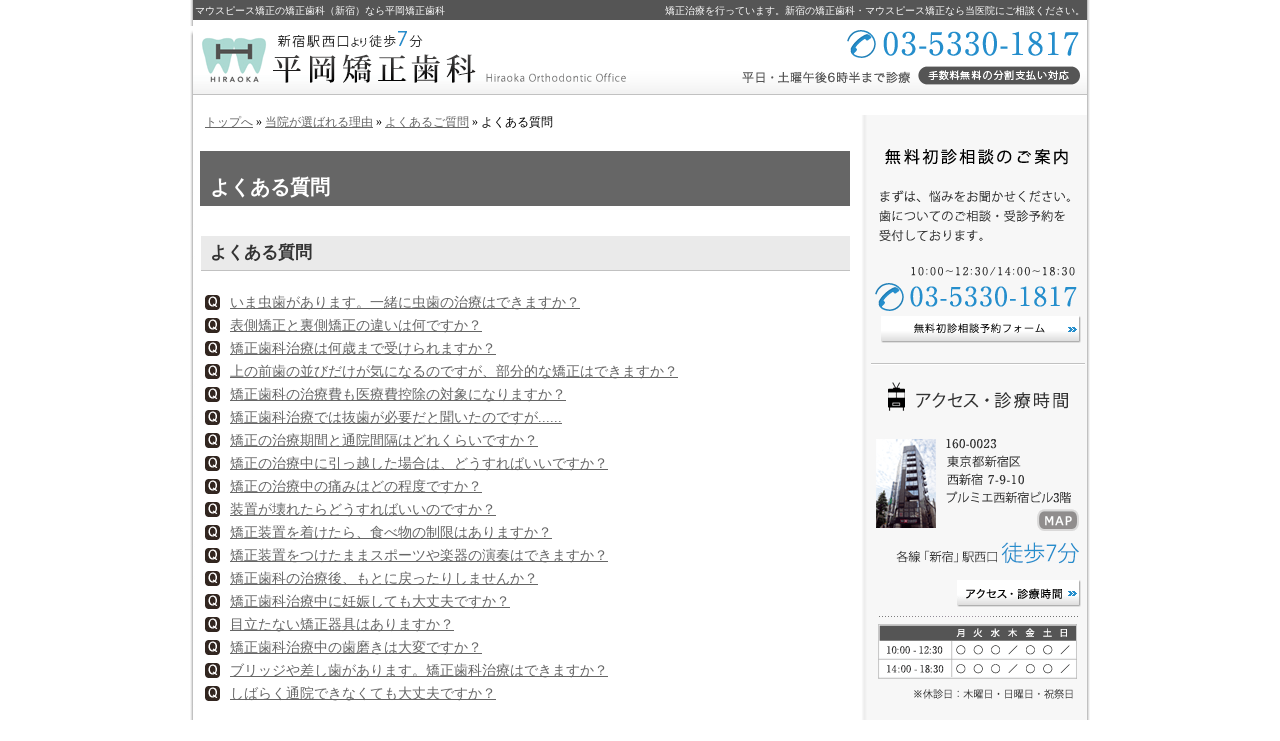

--- FILE ---
content_type: text/html
request_url: https://www.hiraoka-ortho.com/05about/0555faq/faq004.html
body_size: 9182
content:
<?xml version="1.0" encoding="UTF-8"?>
<!DOCTYPE html PUBLIC "-//W3C//DTD XHTML 1.0 Transitional//EN" "http://www.w3.org/TR/xhtml1/DTD/xhtml1-transitional.dtd">
<html xmlns="http://www.w3.org/1999/xhtml" lang="ja" xml:lang="ja">
<head>
<!-- Google Tag Manager -->
<script>(function(w,d,s,l,i){w[l]=w[l]||[];w[l].push({'gtm.start':
new Date().getTime(),event:'gtm.js'});var f=d.getElementsByTagName(s)[0],
j=d.createElement(s),dl=l!='dataLayer'?'&l='+l:'';j.async=true;j.src=
'https://www.googletagmanager.com/gtm.js?id='+i+dl;f.parentNode.insertBefore(j,f);
})(window,document,'script','dataLayer','GTM-TSZC9DKN');</script>
<!-- End Google Tag Manager -->
<meta http-equiv="Content-Type" content="text/html; charset=UTF-8" />
<meta http-equiv="Content-Style-Type" content="text/css" />
<meta http-equiv="Content-Script-Type" content="text/javascript" />
<title>よくある質問－新宿の矯正歯科・マウスピース矯正なら平岡矯正歯科</title>
<meta name="keywords" content="矯正歯科,新宿,マウスピース矯正" />
<meta name="description" content="よくある質問&laquo;矯正歯科の平岡矯正歯科（新宿）は、目立たないマウスピース矯正で治療を受けていただけます。透明なプラスチックですので、見た目を気にすることなく安心です。" />
<link rel="stylesheet" href="https://www.hiraoka-ortho.com/styles-site.css" type="text/css" media="screen,tv" />
<link rel="stylesheet" href="https://www.hiraoka-ortho.com/css/dental/print.css" type="text/css" media="print" />
<script type="text/javascript" src="https://www.hiraoka-ortho.com/js/font-size.js"></script>

<script type="text/javascript">

  var _gaq = _gaq || [];
  _gaq.push(['_setAccount', 'UA-24968853-2']);
  _gaq.push(['_trackPageview']);

  (function() {
    var ga = document.createElement('script'); ga.type = 'text/javascript'; ga.async = true;
    ga.src = ('https:' == document.location.protocol ? 'https://' : 'http://') + 'stats.g.doubleclick.net/dc.js';
    var s = document.getElementsByTagName('script')[0]; s.parentNode.insertBefore(ga, s);
  })();

</script>

<!-- Google tag (gtag.js) -->
<script async src="https://www.googletagmanager.com/gtag/js?id=G-MX91R9L0D4"></script>
<script>
  window.dataLayer = window.dataLayer || [];
  function gtag(){dataLayer.push(arguments);}
  gtag('js', new Date());

  gtag('config', 'G-MX91R9L0D4');
</script>
</head>
<body>
<!-- Google Tag Manager (noscript) -->
<noscript><iframe src="https://www.googletagmanager.com/ns.html?id=GTM-TSZC9DKN"
height="0" width="0" style="display:none;visibility:hidden"></iframe></noscript>
<!-- End Google Tag Manager (noscript) -->
<div id="container">
<div id="header">
<h1>よくある質問</h1>
<p>矯正治療を行っています。新宿の矯正歯科・マウスピース矯正なら当医院にご相談ください。</p>
<h2><a href="https://www.hiraoka-ortho.com/">マウスピース矯正の矯正歯科（新宿）なら平岡矯正歯科</a></h2>
<a href="https://www.hiraoka-ortho.com/"><img src="https://www.hiraoka-ortho.com/header_logo.png?20250701" alt="平岡矯正歯科｜新宿の矯正歯科・マウスピース矯正" width="440" height="68" /></a>
</div>
<div id="center">
<div class="content">

<p class="pkz pkz1"><a href="https://www.hiraoka-ortho.com/">トップへ</a> &raquo; 
<a href="https://www.hiraoka-ortho.com/05about/">当院が選ばれる理由</a> &raquo; 

<a href="https://www.hiraoka-ortho.com/0555faq/">よくあるご質問</a> &raquo; 
よくある質問



</p>

<h3>よくある質問</h3>
<p><span class="faq"><a href="/f_answer018.html">いま虫歯があります。一緒に虫歯の治療はできますか？</a><br />
<a href="/f_answer017.html">表側矯正と裏側矯正の違いは何ですか？</a><br />
<a href="/f_answer016.html">矯正歯科治療は何歳まで受けられますか？</a><br />
<a href="/f_answer015.html">上の前歯の並びだけが気になるのですが、部分的な矯正はできますか？</a><br />
<a href="/f_answer014.html">矯正歯科の治療費も医療費控除の対象になりますか？</a><br />
<a href="/f_answer013.html">矯正歯科治療では抜歯が必要だと聞いたのですが......</a><br />
<a href="/f_answer012.html">矯正の治療期間と通院間隔はどれくらいですか？</a><br />
<a href="/f_answer011.html">矯正の治療中に引っ越した場合は、どうすればいいですか？</a><br />
<a href="/f_answer010.html">矯正の治療中の痛みはどの程度ですか？</a><br />
<a href="/f_answer009.html">装置が壊れたらどうすればいいのですか？</a><br />
<a href="/f_answer008.html">矯正装置を着けたら、食べ物の制限はありますか？</a><br />
<a href="/f_answer007.html">矯正装置をつけたままスポーツや楽器の演奏はできますか？</a><br />
<a href="/f_answer006.html">矯正歯科の治療後、もとに戻ったりしませんか？</a><br />
<a href="/f_answer005.html">矯正歯科治療中に妊娠しても大丈夫ですか？</a><br />
<a href="/f_answer004.html">目立たない矯正器具はありますか？</a><br />
<a href="/f_answer003.html">矯正歯科治療中の歯磨きは大変ですか？</a><br />
<a href="/f_answer002.html">ブリッジや差し歯があります。矯正歯科治療はできますか？</a><br />
<a href="/f_answer001.html">しばらく通院できなくても大丈夫ですか？</a></span></p>


<hr />

<p class="pkz pkz2"><a href="https://www.hiraoka-ortho.com/">トップへ</a> &raquo; 
<a href="https://www.hiraoka-ortho.com/05about/">当院が選ばれる理由</a> &raquo; 

<a href="https://www.hiraoka-ortho.com/0555faq/">よくあるご質問</a> &raquo; 
よくある質問



</p>
</div>
</div>
<div id="menu">
<div class="banner">
<a href="https://www.hiraoka-ortho.com/contactssl.html"><img src="/images/banner_yoyaku.png" alt="予約" border="0" /></a>
<a href="https://www.hiraoka-ortho.com/1015access/"><img src="/images/banner_access.png?20250701" alt="アクセス" border="0" /></a>
</div>
<div class="banner">
<a href="https://www.hiraoka-ortho.com/0558deduction/"><img src="/images/banner_deduction.png" alt="医療費控除" border="0" /></a>
<!--<a href="https://www.hiraoka-ortho.com/diaryblog/" target="new"><img src="/images/banner_blog.png" alt="ブログ" border="0" /></a>-->
</div>

<div id="category">
<ul><li><a href="https://www.hiraoka-ortho.com/05about/">当院が選ばれる理由</a><ul><li><a href="https://www.hiraoka-ortho.com/0505skill/">院長のこだわり</a></li><li><a href="https://www.hiraoka-ortho.com/0510tender-treatment/">抜歯について</a></li><li><a href="https://www.hiraoka-ortho.com/0515painless/">痛みに配慮した治療</a></li><li><a href="https://www.hiraoka-ortho.com/0520unremarkable/">目立ちにくい矯正治療</a></li><li><a href="https://www.hiraoka-ortho.com/0523child/">小児矯正で使用する装置</a></li><li><a href="https://www.hiraoka-ortho.com/0525flow/">治療の期間・流れ</a></li><li><a href="https://www.hiraoka-ortho.com/0530preventative/">矯正中の虫歯予防</a></li><li><a href="https://www.hiraoka-ortho.com/0535orthodontics/">矯正歯科治療とは？</a></li><li><a href="https://www.hiraoka-ortho.com/0540price-list/">料金体系</a></li><li><a href="https://www.hiraoka-ortho.com/0545type/">あなたはどのタイプ？</a></li><li><a href="https://www.hiraoka-ortho.com/0550case/">症例集</a></li><li><a href="https://www.hiraoka-ortho.com/0555faq/">よくあるご質問</a></li><li><a href="https://www.hiraoka-ortho.com/0558deduction/">医療費控除について</a></li><li><a href="https://www.hiraoka-ortho.com/0560link/">リンク</a></li></ul></li><li><a href="https://www.hiraoka-ortho.com/10message/">院長紹介・経歴</a><ul><li><a href="https://www.hiraoka-ortho.com/1010clinic-intro/">院内ツアー</a></li><li><a href="https://www.hiraoka-ortho.com/1015access/">アクセス・診療時間</a></li><li><a href="https://www.hiraoka-ortho.com/1016recruit/">スタッフ募集</a></li><li><a href="https://www.hiraoka-ortho.com/1020privacy/">プライバシーポリシー</a></li></ul></li></ul><ul><li class="sitemap"><a href="https://www.hiraoka-ortho.com/archives.html">サイトマップ</a></li></ul>
</div>

<div class="banner">
<a href="http://www.orthod.or.jp/" target="_blank" rel="nofollow"><img src="/images/banner_ikai.gif" alt="日本臨床矯正歯科医会" border="0" /></a>
</div>

</div>
<br clear="all" />

<address class="callback"><a href="https://www.hiraoka-ortho.com/contactssl.html">コールバック予約</a></address>

<div id="footer">
<a href="https://www.hiraoka-ortho.com/"><img src="https://www.hiraoka-ortho.com/footer_banner.gif" alt="安心の新宿の矯正歯科・マウスピース矯正なら平岡矯正歯科におまかせ" width="88" height="31" /></a>
<h3>&copy; 平岡矯正歯科 <a href="https://www.hiraoka-ortho.com/">こだわりの治療、新宿の矯正歯科・マウスピース矯正なら平岡矯正歯科で決まり！</a></h3>
</div>

</div>
</body>
</html>

--- FILE ---
content_type: text/css
request_url: https://www.hiraoka-ortho.com/styles-site.css
body_size: 3465
content:
@charset "utf-8";
@import url(css/dental/import.css);
@import url(css/dental/fit.css);

/* DEFAULT */
body {background : #fff url("/images/design/bg.png") repeat-x;}
#container {background : #fff url("/images/design/container.png") ;}
a {color: #666 ;}
a:hover {color: #000 ;}
hr {border: 1px solid #999 ;}

/* HEADER */
#header {background : url("/images/design/header.png") no-repeat ;}
#header * {color : #fff ;}
#header h1 {color : #fff ;}

#fontSize {border-bottom: 3px solid #322620 ;}
#fontSize p {color : #322620 ;}
#fontSize li a.off {border: 1px solid #322620 ;color: #1e3766;background: #fff ;}
#fontSize li a.on {border: 1px solid #fff ;color: #fff ;background: #1e3766 ;}

/* CONTENTS */
#center {background: url("/images/design/title.png") left 36px no-repeat ;}
#center h3 {background :url("/images/design/h3.png") no-repeat ;color : #333;}
#center h3 a {color : #333;}
#center table th {background : #f7f7ee ;border : 1px solid #cccccc ;}
#center table td {border : 1px solid #cccccc ;}
#center .faq a {background : url("/images/question.png") left center no-repeat ;} 

/* NAVI */
#category li span, #category li a {color : #322620 ;}
#category li li, #category li.sitemap {background: #fff ; }
#category li a  {background: #fff url("/images/design/navi.png") 0px center no-repeat ; color : #fff ; padding-left:25px; }
#category li a:hover  {background: #fff url("/images/design/navi.png") -225px center no-repeat; }
#category li li a, #category li.sitemap a {border-bottom: 1px dotted #b3b3b3 ;background: #fff url("/images/design/subnavi.png") 0px center no-repeat;color : #000 ; }
#category li li a:hover, #category li.sitemap a:hover{background: #fff url("/images/design/subnavi.png") -225px center no-repeat ;}

/* FOOTER */
#footer {background : #fff url("/images/design/footer.png") no-repeat ;color : #999 ;}
#footer * {color : #fff ; }

/* TOPPAGE */

#index #header {background : url("/images/index_top.png") no-repeat ;}

#index #center h3 {color : #302618 ;background: url("/images/top_h3.png") repeat-x center;}
#index #center h3 a {color : #302618 ;}
#index #center h4 {background: url("/images/top_h4.png") repeat-x center;}
#index #center .whats h5 {background: url("/images/top_h5.png") repeat-x center;}
#index #center .whats p {background: url("/images/design/new_arrow.png") no-repeat 4px center;}


/* add */
span.att2{
color:#af2223;
font-weight:bold;
font-size:105%;
}

span.att3{
border-left:#FAE2CC solid 5px;
padding:5px 7px 5px 7px;
margin:5px 5px 10px 0px;
font-weight:bold;
font-size:120%;
}

#center .list a {background : url("/images/ico_list.png") left center no-repeat ;
padding-left:15px; margin-left:5px;} 
#center .list02 a {background : url("/images/ico_list02.png") right center no-repeat ;
padding-right:15px; margin-right:5px;} 
#center .list2 a {background : url("/images/ico_list2.png") left center no-repeat ;
padding-left:15px; margin-left:5px;} 

span.att{
background:#f5d1d1;
font-size:110%;
}

/*whats*/

.whats {margin-bottom:50px;}
.whats dl {clear: both; padding-left:10px; padding-bottom: 5px;}
.whats dt,.whats dd { padding:1px 0 ;margin-top:2px; }
.whats dt {float: left; width: 100px; background:#dfeff8; text-align:center;}
.whats dd {padding-left:115px;}

/*image*/
#center img.photo {
    border: 1px solid #bcbcbc;
    padding: 1px;
}
.display_scroll {
    width: 98%;
    height: 340px;
    padding: 2% 2% 2% 0;
    margin: 0 auto;
    /*border: 1px solid #333;*/
    overflow-y: scroll;
}

--- FILE ---
content_type: text/css
request_url: https://www.hiraoka-ortho.com/css/dental/print.css
body_size: 1645
content:
@import url(index.css);

* { color : #000 ; font-size : 11pt ; }
body { line-height : 1.5 ;  }
#container { width : 100% ; }
#menu { display : none ; }   
img { border : none ; margin : 1em ; }
#center h3 { border : 1px solid #000 ; padding : 0.25em ; clear : both ;}
#center h3 a { text-decoration : none ; }

#center h4, #center h5 { border-bottom : 1px dotted #000 ; padding : 0.25em ; clear : both ;}


#footer img { float : left ; }
#header *, #footer * { font-size :8pt ; font-weight : normal ; text-decoration : none ;} 


#header { font-weight : normal ; height : 140px ;}
#header p, #header h2{ margin-left : 390px ;line-height : 1.2 ;  }
#header img { position : absolute ; left : 0px ; top : 0px ; margin : 0 ;}
#footer img { margin : 0 ;position : absolute ; left : 0px ; top : 0px ; }

#header h1 { position : absolute ; left : 0px ; top : 90px ; font-size : 1.5em ; text-align : center ; border-top : 4px double #000 ;border-bottom : 4px double #000 ;font-weight : bold ; width : 100% ;}

#fontSize { display : none ; }



#index .indexContents, #index .indexContent  {
	width : 680px ;
	text-align : left ;
	position : relative ;
} 

#index h1 { background : none ; display : none ; }

/* TOPPAGE */
#index .indexContent {background : url("/images/reason.png") no-repeat top center; }
#index #header { height : 80px ; }

table { border-collapse : collapse ; }
th { font-weight : bold ; text-align : left ;}
th, td { border : 1px solid #000 ; }
th { font-weight : bold ; }
#footer { padding-left : 100px ; position : relative ; } 


#gNavi { display : none ; }
hr { clear : both ;  }